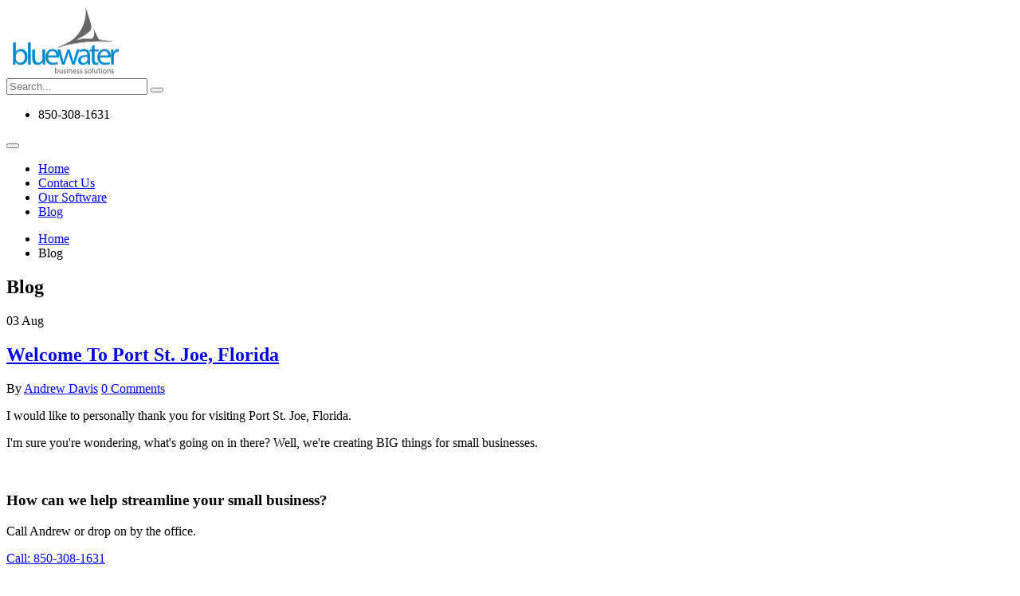

--- FILE ---
content_type: text/html;charset=utf-8
request_url: https://www.bluewatersolutions.com/blog/welcome-to-port-st-joe-florida
body_size: 4039
content:
<!DOCTYPE html>
<html lang="en">
<head>
<title>
Welcome To Port St. Joe, Florida
</title>
<meta name="generator" content="ContentBox powered by ColdBox" />
<meta name="robots" content="index,follow" />
<meta name="viewport" content="width=device-width, initial-scale=1">
<meta charset="utf-8" /> 
<meta name="description" content="" />
<meta name="keywords" content="" />
<base href="https://www.bluewatersolutions.com/" />
<link rel="alternate" type="application/rss+xml" title="Recent Blog Updates" href="https://www.bluewatersolutions.com/blog/rss" />
<link rel="alternate" type="application/rss+xml" title="Recent Blog Comment Updates" href="https://www.bluewatersolutions.com/blog/rss/comments" />
<link rel="alternate" type="application/rss+xml" title="Recent Page Updates" href="https://www.bluewatersolutions.com/__rss/pages" />
<link rel="alternate" type="application/rss+xml" title="Recent Page Comment Updates" href="https://www.bluewatersolutions.com/__rss/pages/comments" />	
<link rel="alternate" type="application/rss+xml" title="Recent Content Updates" href="https://www.bluewatersolutions.com/__rss" />
<link rel="alternate" type="application/rss+xml" title="Recent Content Comment Updates" href="https://www.bluewatersolutions.com/__rss/comments" />
<link rel="alternate" type="application/rss+xml" title="Entry's Recent Comments" href="https://www.bluewatersolutions.com/blog/rss/comments/welcome-to-port-st-joe-florida" />
<!-- Web Fonts -->
<link href="https://fonts.googleapis.com/css?family=Open+Sans:300,400,600,700,800%7CShadows+Into+Light" rel="stylesheet" type="text/css">
<!-- Vendor CSS -->
<link rel="stylesheet" href="/modules/contentbox/themes/theme-bluewatersolutions/includes/vendor/bootstrap/css/bootstrap.css">
<link rel="stylesheet" href="/modules/contentbox/themes/theme-bluewatersolutions/includes/vendor/fontawesome/css/font-awesome.css">
<link rel="stylesheet" href="/modules/contentbox/themes/theme-bluewatersolutions/includes/vendor/simple-line-icons/css/simple-line-icons.css">
<link rel="stylesheet" href="/modules/contentbox/themes/theme-bluewatersolutions/includes/vendor/owlcarousel/owl.carousel.min.css">
<link rel="stylesheet" href="/modules/contentbox/themes/theme-bluewatersolutions/includes/vendor/owlcarousel/owl.theme.default.min.css">
<link rel="stylesheet" href="/modules/contentbox/themes/theme-bluewatersolutions/includes/vendor/magnific-popup/magnific-popup.css">
<!-- Theme CSS -->
<link rel="stylesheet" href="/modules/contentbox/themes/theme-bluewatersolutions/includes/css/theme.css">
<link rel="stylesheet" href="/modules/contentbox/themes/theme-bluewatersolutions/includes/css/theme-elements.css">
<link rel="stylesheet" href="/modules/contentbox/themes/theme-bluewatersolutions/includes/css/theme-blog.css">
<link rel="stylesheet" href="/modules/contentbox/themes/theme-bluewatersolutions/includes/css/theme-shop.css">
<link rel="stylesheet" href="/modules/contentbox/themes/theme-bluewatersolutions/includes/css/theme-animate.css">
<!-- Skin CSS -->
<link rel="stylesheet" href="/modules/contentbox/themes/theme-bluewatersolutions/includes/css/skins/default.css">
<!-- Theme Custom CSS -->
<link rel="stylesheet" href="/modules/contentbox/themes/theme-bluewatersolutions/includes/css/custom.css">
<!-- Head Libs -->
<script src="/modules/contentbox/themes/theme-bluewatersolutions/includes/vendor/modernizr/modernizr.js"></script>
<!--[if IE]>
<link rel="stylesheet" href="/modules/contentbox/themes/theme-bluewatersolutions/includes/css/ie.css">
<![endif]-->
<!--[if lte IE 8]>
<script src="/modules/contentbox/themes/theme-bluewatersolutions/includes/vendor/respond/respond.js"></script>
<script src="/modules/contentbox/themes/theme-bluewatersolutions/includes/vendor/excanvas/excanvas.js"></script>
<![endif]-->
<meta name="google-site-verification" content="1DnVbhGYV2DSAUtZuQZWJgxNXmI0Kn1u4WXkIQDUVZM" />
<script type="text/javascript">
(function(c,l,a,r,i,t,y){
c[a]=c[a]||function(){(c[a].q=c[a].q||[]).push(arguments)};
t=l.createElement(r);t.async=1;t.src="https://www.clarity.ms/tag/"+i;
y=l.getElementsByTagName(r)[0];y.parentNode.insertBefore(t,y);
})(window, document, "clarity", "script", "oy0gswn1go");
</script>
<!-- Google tag (gtag.js) -->
<script async src="https://www.googletagmanager.com/gtag/js?id=G-VWGRTRPX39"></script>
<script>
window.dataLayer = window.dataLayer || [];
function gtag(){dataLayer.push(arguments);}
gtag('js', new Date());
gtag('config', 'G-VWGRTRPX39');
</script>
</head>
<body>
<div id="fb-root"></div>
<script>(function(d, s, id) {
var js, fjs = d.getElementsByTagName(s)[0];
if (d.getElementById(id)) return;
js = d.createElement(s); js.id = id;
js.src = "//connect.facebook.net/en_US/sdk.js#xfbml=1&version=v2.8&appId=1141618862552309";
fjs.parentNode.insertBefore(js, fjs);
}(document, 'script', 'facebook-jssdk'));</script>
<!--//start class=body--> 
<div class="body">
<header id="header" data-plugin-options='{"stickyEnabled": true, "stickyEnableOnBoxed": true, "stickyEnableOnMobile": true, "stickyStartAt": 57, "stickySetTop": "-57px", "stickyChangeLogo": true}'>
<div class="header-body">
<div class="header-container container">
<div class="header-row">
<div class="header-column">
<div class="header-logo">
<a href="https://www.bluewatersolutions.com/" title="Small Business Solutions"><img src="/__media/bluSol/logo-small.png" alt="Bluewater Business Solutions" width="150" height="86" data-sticky-width="104" data-sticky-height="60" data-sticky-top="33"></a>
</div>
</div>
<div class="header-column header-column-valign-top">
<div class="header-search hidden-xs">
<form id="searchForm" name="searchForm" action="https://www.bluewatersolutions.com/__search" method="get">
<div class="input-group">
<input type="text" class="form-control" name="q" id="q" placeholder="Search..." required value="">
<span class="input-group-btn">
<button class="btn btn-default" type="submit"><i class="fa fa-search"></i></button>
</span>
</div>
</form>
</div>
<nav class="header-nav-top">
<ul class="nav nav-pills">
<li>
<span class="ws-nowrap"><i class="fa fa-phone"></i> 850-308-1631</span>
</li>
</ul>
</nav>
</div>
</div>
</div>
<div class="header-container container header-nav header-nav-push-top">
<button class="btn header-btn-collapse-nav" data-toggle="collapse" data-target=".header-nav-main">
<i class="fa fa-bars"></i>
</button>
<ul class="header-social-icons social-icons hidden-xs">
</ul>
<div class="header-nav-main header-nav-main-effect-1 header-nav-main-sub-effect-1 collapse">
<nav>
<ul class="nav nav-pills" id="mainNav">
<li>
<a href="https://www.bluewatersolutions.com/home">Home</a>
</li>
<li>
<a href="https://www.bluewatersolutions.com/contact-us">Contact Us</a>
</li>
<li>
<a href="https://www.bluewatersolutions.com/our-software">Our Software</a>
</li>
<li class="active">
<a href="https://www.bluewatersolutions.com/blog">Blog</a>
</li>
</ul>
</nav>
</div>
</div>
</div>
</header>
<section class="page-header">
<div class="container">
<div class="row">
<div class="col-md-12">
<ul class="breadcrumb">
<li>
<a href="/">Home</a>
</li>
<li class="active">Blog
</li>
</ul>
</div>
</div>
<div class="row">
<div class="col-md-12">
<h1>
Blog
</h1>
</div>
</div>
</div>
</section>
<section id="body-main">
<div class="container">
<div role="main" class="main">
<div class="row">
<div class="col-sm-9">
<div class="class="blog-posts single-post"" id="post_6">
<article class="post post-large blog-single-post">
<div class="post-date">
<span class="day">03</span>
<span class="month">Aug</span>
</div>
<div class="post-content">
<h2><a href="https://www.bluewatersolutions.com/blog/welcome-to-port-st-joe-florida" rel="bookmark" title="Welcome To Port St. Joe, Florida">Welcome To Port St. Joe, Florida</a></h2>
<div class="post-meta">
<span><i class="fa fa-user"></i> By <a href="#">Andrew Davis</a> </span>
<span><i class="fa fa-tag"></i> </span>
<span><i class="fa fa-comments"></i> <a href="https://www.bluewatersolutions.com/blog/welcome-to-port-st-joe-florida#comments">0 Comments</a></span>
</div>
<p>I would like to personally thank you for visiting Port St. Joe, Florida.</p>
<p>I'm sure you're wondering, what's going on in there? Well, we're creating BIG things for small businesses.</p>
<p>&nbsp;</p>
<section class="call-to-action call-to-action-primary mb-xl">
<div class="call-to-action-content">
<h3>How can we help streamline your small business?</h3>
<p>Call Andrew or drop on by the office.</p>
</div>
<div class="call-to-action-btn">
<a href="tel:8503081631" target="_blank" class="btn btn-lg btn-default">Call: 850-308-1631</a>
</div>
</section>
</div>	
</article>	
</div>
<div id="disqus_thread"></div>
<script>
/**
* RECOMMENDED CONFIGURATION VARIABLES: EDIT AND UNCOMMENT THE SECTION BELOW TO INSERT DYNAMIC VALUES FROM YOUR PLATFORM OR CMS.
* LEARN WHY DEFINING THESE VARIABLES IS IMPORTANT: https://disqus.com/admin/universalcode/#configuration-variables*/
/*
var disqus_config = function () {
this.page.url = PAGE_URL; // Replace PAGE_URL with your page's canonical URL variable
this.page.identifier = PAGE_IDENTIFIER; // Replace PAGE_IDENTIFIER with your page's unique identifier variable
};
*/
(function() { // DON'T EDIT BELOW THIS LINE
var d = document, s = d.createElement('script');
s.src = '//blusol.disqus.com/embed.js';
s.setAttribute('data-timestamp', +new Date());
(d.head || d.body).appendChild(s);
})();
</script>
<noscript>Please enable JavaScript to view the <a href="https://disqus.com/?ref_noscript">comments powered by Disqus.</a></noscript>
</div>
<div class="col-sm-3">
<aside class="sidebar">
<form action="https://www.bluewatersolutions.com/__search" name="searchForm" method="POST" id="searchForm">
<div class="input-group">
<input type="text" name="q" placeholder="Search" class="form-control" id="q"/>
<span class="input-group-btn">
<button class="btn btn-primary" type="submit"><i class="fa fa-search"></i></button>
</span>
</div>
</form>
<hr>
<h4 class="heading-primary">Categories</h4>
<ul class="nav nav-list mb-xlg">
<li>
<a href="https://www.bluewatersolutions.com/blog/category/how-to-contentbox-v3" title="Filter by How To: ContentBox v3">How To: ContentBox v3 (3)</a></li>
<li>
<a href="https://www.bluewatersolutions.com/blog/category/barefoot-technologies" title="Filter by Integrations: Barefoot Technologies">Integrations: Barefoot Technologies (2)</a></li>
<li>
<a href="https://www.bluewatersolutions.com/blog/category/Escapia " title="Filter by Integrations: Escapia ">Integrations: Escapia (2)</a></li>
<li>
<a href="https://www.bluewatersolutions.com/blog/category/legacy-entech" title="Filter by Integrations: Legacy Entech">Integrations: Legacy Entech (1)</a></li>
<li>
<a href="https://www.bluewatersolutions.com/blog/category/resort-data-processing" title="Filter by Integrations: Resort Data Processing">Integrations: Resort Data Processing (1)</a></li>
<li>
<a href="https://www.bluewatersolutions.com/blog/category/resort-management-system-rms" title="Filter by Integrations: Resort Management System (RMS)">Integrations: Resort Management System (RMS) (1)</a></li>
<li>
<a href="https://www.bluewatersolutions.com/blog/category/v12-by-homeaway" title="Filter by Integrations: V12 by HomeAway">Integrations: V12 by HomeAway (1)</a></li>
<li>
<a href="https://www.bluewatersolutions.com/blog/category/latest-news" title="Filter by Latest News">Latest News (10)</a></li>
<li>
<a href="https://www.bluewatersolutions.com/blog/category/marketing" title="Filter by Marketing">Marketing (9)</a></li>
<li>
<a href="https://www.bluewatersolutions.com/blog/category/our-software-blucorp" title="Filter by Our Software: bluCorp">Our Software: bluCorp (1)</a></li>
<li>
<a href="https://www.bluewatersolutions.com/blog/category/our-software-blurent" title="Filter by Our Software: bluRent">Our Software: bluRent (8)</a></li>
<li>
<a href="https://www.bluewatersolutions.com/blog/category/our-software-have-a-goodnight" title="Filter by Our Software: Have A GoodNight">Our Software: Have A GoodNight (2)</a></li>
</ul>
<h4 class="heading-primary">Site Updates</h4>
<ul class="nav nav-list mb-xlg">
<li><a href='https://www.bluewatersolutions.com/blog/rss' title="Subscribe to our RSS Feed!"> <i class="fa fa-rss"></i> RSS Feed</a></li>
</ul>
<h4 class="heading-primary">Entry Comments</h4>
<ul class="nav nav-list mb-xlg">
<li><a href="https://www.bluewatersolutions.com/blog/rss/comments/welcome-to-port-st-joe-florida" title="Subscribe to our Entry's Comment(s) RSS Feed!"><i class="fa fa-rss"></i> RSS Feed</a></li>
</ul>
<h4 class="heading-primary">Archives</h4>
<ul id="archives"><li class="archives"><a href="https://www.bluewatersolutions.com/blog/archives/2025/9">September 2025 (1)</a></li><li class="archives"><a href="https://www.bluewatersolutions.com/blog/archives/2025/8">August 2025 (1)</a></li><li class="archives"><a href="https://www.bluewatersolutions.com/blog/archives/2025/6">June 2025 (2)</a></li><li class="archives"><a href="https://www.bluewatersolutions.com/blog/archives/2024/12">December 2024 (2)</a></li><li class="archives"><a href="https://www.bluewatersolutions.com/blog/archives/2024/11">November 2024 (4)</a></li><li class="archives"><a href="https://www.bluewatersolutions.com/blog/archives/2018/4">April 2018 (1)</a></li><li class="archives"><a href="https://www.bluewatersolutions.com/blog/archives/2017/3">March 2017 (1)</a></li><li class="archives"><a href="https://www.bluewatersolutions.com/blog/archives/2017/2">February 2017 (1)</a></li><li class="archives"><a href="https://www.bluewatersolutions.com/blog/archives/2017/1">January 2017 (1)</a></li><li class="archives"><a href="https://www.bluewatersolutions.com/blog/archives/2016/11">November 2016 (1)</a></li><li class="archives"><a href="https://www.bluewatersolutions.com/blog/archives/2016/10">October 2016 (2)</a></li><li class="archives"><a href="https://www.bluewatersolutions.com/blog/archives/2016/9">September 2016 (9)</a></li><li class="archives"><a href="https://www.bluewatersolutions.com/blog/archives/2016/8">August 2016 (3)</a></li><li class="archives"><a href="https://www.bluewatersolutions.com/blog/archives/2016/7">July 2016 (1)</a></li><li class="archives"><a href="https://www.bluewatersolutions.com/blog/archives/2015/12">December 2015 (2)</a></li><li class="archives"><a href="https://www.bluewatersolutions.com/blog/archives/2015/10">October 2015 (1)</a></li></ul>
</aside>
</div>
</div>
</div>
</div>
</section>
<footer id="footer" class="color color-primary">
<div class="footer-copyright">
<div class="container">
<div class="row">
<div class="col-md-7">
<p>&copy; Copyright 2015-2026. All Rights Reserved.</p>
</div>
<div class="col-md-4">
</div>
</div>
</div>
</div>
</footer>
</div><!--//end class=body-->
<!-- Go to www.addthis.com/dashboard to customize your tools 
<script type="text/javascript" src="//s7.addthis.com/js/300/addthis_widget.js#pubid=ra-57d99224b29c6ac3"></script>
-->
<!-- Google tag (gtag.js) -->
<script async src="https://www.googletagmanager.com/gtag/js?id=UA-131552235-1"></script>
<script>
window.dataLayer = window.dataLayer || [];
function gtag(){dataLayer.push(arguments);}
gtag('js', new Date());
gtag('config', 'UA-131552235-1');
</script>
<script> (function(){ var s = document.createElement('script'); var h = document.querySelector('head') || document.body; s.src = 'https://acsbapp.com/apps/app/dist/js/app.js'; s.async = true; s.onload = function(){ acsbJS.init(); }; h.appendChild(s); })(); </script> 
<script defer src="https://static.cloudflareinsights.com/beacon.min.js/vcd15cbe7772f49c399c6a5babf22c1241717689176015" integrity="sha512-ZpsOmlRQV6y907TI0dKBHq9Md29nnaEIPlkf84rnaERnq6zvWvPUqr2ft8M1aS28oN72PdrCzSjY4U6VaAw1EQ==" data-cf-beacon='{"version":"2024.11.0","token":"a5a7752c8c5143d48284e2b5e727d096","r":1,"server_timing":{"name":{"cfCacheStatus":true,"cfEdge":true,"cfExtPri":true,"cfL4":true,"cfOrigin":true,"cfSpeedBrain":true},"location_startswith":null}}' crossorigin="anonymous"></script>
</body>
</html>
